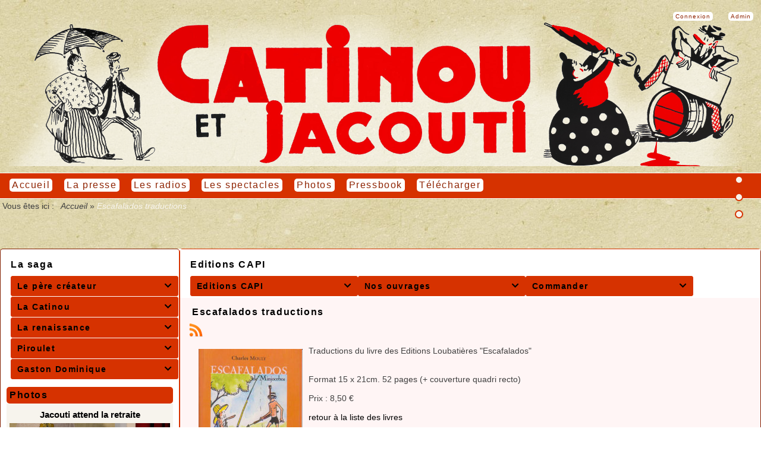

--- FILE ---
content_type: text/html; charset=UTF-8
request_url: https://catinou.fr/articles.php?lng=fr&pg=77&mnuid=4&tconfig=0
body_size: 5593
content:
<!DOCTYPE html>
<html xmlns="http://www.w3.org/1999/xhtml" lang="fr">

  <!--[  GuppY v5.02.01 CeCILL Copyright (C) 2004-2017 by Laurent Duveau - http://www.freeguppy.org/  ]-->

<head>
<meta http-equiv="content-type" content="text/html; charset=UTF-8" />
<meta name="application-name" content="Catinou - Escafalados traductions" />

<title>Catinou - Escafalados traductions</title>

<meta name="description" content="Catinou, catinou, Jacouti, jacouti, minjecebes, Minjecebes, Charles Mouly, charles mouly, Molly, mouly" />
<meta name="generator" content="GuppY CMS" />
<meta name="author" content="Cation" />
<meta name="keywords" content="Catinou, catinou, Jacouti, jacouti, minjecebes, Minjecebes, Charles Mouly, charles mouly, Molly, mouly" />
<meta name="viewport" content="width=device-width, initial-scale=1, maximum-scale=1">
<meta name="apple-mobile-web-app-capable" content="yes">
<meta name="apple-mobile-web-app-status-bar-style" content="black">
<link rel="shortcut icon" href="http://www.catinou.fr/favicon.ico">
<link rel="alternate" type="application/rss+xml" title="Catinou : Nouvelles" hreflang="fr" href="http://www.catinou.fr/data/fr-news.xml">
<link rel="alternate" type="application/rss+xml" title="Catinou : Pressbook" hreflang="fr" href="http://www.catinou.fr/data/fr-blog.xml">
<link rel="alternate" type="application/rss+xml" title="Catinou : Articles" hreflang="fr" href="http://www.catinou.fr/data/fr-articles.xml">
<link type="text/css" rel="stylesheet" href="skins/skn5_maskin01/style.css">
<link type="text/css" rel="stylesheet" href="skins/skn5_maskin01/jqstyle.css">
<link type="text/css" rel="stylesheet" href="skins/skn5_maskin01/styleplus.css">
<style type="text/css" media="print">
    @import url(inc/print.css);
</style>
<link type="text/css" rel="stylesheet" href="inc/csshead/camera.css" />
<link type="text/css" rel="stylesheet" href="inc/csshead/fotorama.css" />
<link type="text/css" rel="stylesheet" href="inc/csshead/highlight.css" />
<link type="text/css" rel="stylesheet" href="inc/csshead/menubox.css" />
<link type="text/css" rel="stylesheet" href="inc/csshead/slidesjs.css" />
<script type="text/javascript" src="inc/rollover.js"></script>
<script type="text/javascript">
//<![CDATA[
<!--

var charset = "UTF-8";
var site0 = "Catinou";
var site3 = "http://www.catinou.fr/";

//-->
//]]>
</script>

<script type="text/javascript">
//<![CDATA[
<!--

if (window.innerWidth) var wNav = window.innerWidth;
 else if (document.body && document.body.offsetWidth) var wNav = document.body.offsetWidth;
var w = window.innerWidth || document.documentElement.clientWidth || document.body.clientWidth;
var h = window.innerHeight || document.documentElement.clientHeight || document.body.clientHeight;
var sValue = "w" + screen.width + "h" + screen.height + "aw" + screen.availWidth + "ah" + screen.availHeight + "cw" + w + "ch" + h + "n" + wNav;
var today = new Date(), expires = new Date();
expires.setTime(today.getTime() + 31536000000);
document.cookie = "GuppYScreen" + "=" + encodeURIComponent(sValue) + ";expires=" + expires.toGMTString();

//-->
//]]>
</script>

<script type="text/javascript" src="inc/hpage.js"></script>

<script type="text/javascript" src="inc/jquery-min.js"></script>

<script type="text/javascript" src="inc/jquery-migrate-min.js"></script>

<script type="text/javascript" src="inc/jqscript.js"></script>
<script type="text/javascript" src="inc/jshead/boxmenu_toggle.js"></script>
<script type="text/javascript" src="inc/jshead/camera.js"></script>
<script type="text/javascript" src="inc/jshead/fotorama.js"></script>
<script type="text/javascript" src="inc/jshead/highlight.pack.js"></script>
<script type="text/javascript" src="inc/jshead/jquery.easing.1.3.js"></script>
<script type="text/javascript" src="inc/jshead/jquery.imagecube.min.js"></script>
<script type="text/javascript" src="inc/jshead/jquery.mobile.customized.min.js"></script>
<script type="text/javascript" src="inc/jshead/lytebox_loader.js"></script>
<script type="text/javascript" src="inc/jshead/sidephoto.js"></script>
<script type="text/javascript" src="inc/jshead/slides.min.jquery.js"></script>
<script type="text/javascript" src="inc/jshead/slidesjs.js"></script>
<script type="text/javascript">
//<![CDATA[
<!--

$(document).ready(function() {
  $("pre").each(function(i, block) {
    hljs.highlightBlock(block);
  });
  $("pre code").each(function(i, block) {
    hljs.highlightBlock(block);
  });
});
//-->
//]]>
</script>


<script type="text/javascript" src="inc/jquery.parallax-1.1.3.js"></script>

<script type="text/javascript" src="inc/jquery.localscroll-1.2.7-min.js"></script>

<script type="text/javascript" src="inc/jquery.scrollTo-1.4.3.1.min.js"></script>
<script type="text/javascript">
//<![CDATA[
<!--

$(document).ready(function(){		
  $("#paranav").localScroll(800);
  $("#slide1").parallax("50%", 0.2, true);
  $("#slide2").parallax("50%", 0.2, true);
  $("#slide3").parallax("50%", 0.2, true);
})

//-->
//]]>
</script>
 

<script type="text/javascript" src="inc/jquery.sticky.js"></script>
<script type="text/javascript">
//<![CDATA[
<!--

$(document).ready(function(){
  $('#Tentrow0').sticky({topSpacing:0});
});
$(window).scroll(function() {
    if ($('#Tentrow0').css('top') == '0px') {
        if ($('.menu_connect').css('position') == 'absolute' || $('.menu_connect').css('position') == 'fixed')
            $('.menu_connect').css('display', 'none');
        if ($('.menu_admin').css('position') == 'absolute' || $('.menu_admin').css('position') == 'fixed')
            $('.menu_admin').css('display', 'none');
    } else {
        $('.menu_connect').css('display', 'block');
        $('.menu_admin').css('display', 'block');
    }
    if ($('#MainContent').css('top') == '0px') {
        $('#footer').css('position', 'fixed');
        $('#footer').css('bottom', '0px');
        $('#footer').css('z-index', '9999');
    }
});

//-->
//]]>
</script>

<style type="text/css">
#returnOnTop {
    bottom: 10%;
    opacity: 0.6;
}
</style>

<script type="text/javascript">
//<![CDATA[
<!--

$(document).ready( function () {
    $('body').append('<div id="returnOnTop" title="Haut">&nbsp;</div>');
    $('#returnOnTop').click( function() {
    $('html,body').animate({scrollTop: 0}, 'slow');
    });
});
$(window).scroll(function() {
    if ($(window).scrollTop() < 300)
        $('#returnOnTop').fadeOut();
    else
        $('#returnOnTop').fadeIn();
});

//-->
//]]>
</script>

</head>
<body>
<div id="page">
  <div id="header">
    <div class="row">
    </div>
  </div>
  <a id="top"></a>

<a id="z1"></a>
<ul id="paranav">
  <li><a href="#z1" title="1"></a></li>
  <li><a href="#z2" title="2"></a></li>
  <li><a href="#z3" title="3"></a></li>
</ul>

<div id="slide1">
  <div class="slide_inside">
  <!-- Begin of TOPBOXES -->
  <div id="TopBoxes">
<style type="text/css">
.wcolsT01 { width: 0%; }
.wcol0T01 { width: 0%; }
.wcol1T01 { width: 100%; }
.wcol2T01 { width: 0%; }
</style>

    <div id="Tentrow1" class="T0entrow1">
      <div class="row T0row1"><div class="col col1 wcol1T01">
  <div class="logo LOT0">
    <a href="http://www.catinou.fr/index.php?lng=fr" title="Catinou">
      <img src="img/titre_invis.png" alt="Catinou" />
    </a>
  </div>
</div>
      </div>
    </div>
<style type="text/css">
.wcolsT02 { width: 0%; }
.wcol0T02 { width: 100%; }
.wcol1T02 { width: 0%; }
.wcol2T02 { width: 0%; }
</style>

    <div id="Tentrow2" class="T0entrow2">
      <div class="row T0row2"><div class="col col0 wcol0T02">
      <div class="menuIcons MIT0">
      <ul class="noflag">
          <li id="menu_admin" class="menu_admin">
			<a href="admin/admin.php?lng=fr" title="Admin" target="_self">
			  <span class="name_admin">Admin</span>
			</a></li>
          <li id="menu_home" class="menu_home">
		    
			<a href="index.php?lng=fr&amp;tconfig=0" title="Accueil">
			  <span class="name_home">Accueil</span>
			</a>
		  </li>
          <li id="menu_connect" class="menu_connect">
		    
			<a href="connect.php?lng=fr&amp;tconfig=0#z2" title="Connexion">
			  <span class="name_connect">Connexion</span>
			</a>
		  </li>
          <li id="menu_presse" class="menu_presse">
		    
			<a href="articles.php?lng=fr&pg=89&mnuid=4&tconfig=0#z2#z2" title="La presse">
			  <span class="name_presse">La presse</span>
			</a>
		  </li>
          <li id="menu_radios" class="menu_radios">
		    
			<a href="articles.php?lng=fr&pg=91&mnuid=4&tconfig=0#z2#z2#z2" title="Les radios">
			  <span class="name_radios">Les radios</span>
			</a>
		  </li>
          <li id="menu_spectacl" class="menu_spectacl">
		    
			<a href="articles.php?lng=fr&pg=94&mnuid=51&tconfig=0#z2#z2" title="Les spectacles">
			  <span class="name_spectacl">Les spectacles</span>
			</a>
		  </li>
          <li id="menu_photo" class="menu_photo">
		    
			<a href="photorama.php?lng=fr&amp;tconfig=0#z2" title="Photos">
			  <span class="name_photo">Photos</span>
			</a>
		  </li>
          <li id="menu_blog" class="menu_blog">
		    
			<a href="blogs.php?lng=fr&amp;tconfig=0#z2" title="Pressbook">
			  <span class="name_blog">Pressbook</span>
			</a>
		  </li>
          <li id="menu_download" class="menu_download">
		    
			<a href="download.php?lng=fr&amp;tconfig=0#z2" title="Télécharger">
			  <span class="name_download">Télécharger</span>
			</a>
		  </li>
      </ul>
      </div>
      <div class="c-both"></div></div>
      </div>
    </div>
<style type="text/css">
.wcolsT04 { width: 0%; }
.wcol0T04 { width: 100%; }
.wcol1T04 { width: 0%; }
.wcol2T04 { width: 0%; }
</style>

    <div id="Tentrow4" class="T0entrow4">
      <div class="row T0row4"><div class="col col0 wcol0T04">
<div class="ariane ARNT0">Vous êtes ici : &nbsp;<span class="arianeOn"><a href="http://www.catinou.fr/index.php?lng=fr" title="Accueil"> Accueil </a></span> &raquo; <span class="arianeOff">Escafalados traductions</span>
</div></div>
      </div>
    </div>
  </div>
  <!-- End of TOPBOXES -->
  </div> <!--.slide_inside-->	 
</div> <!--#slide1-->
<a id="z2"></a>
<div id="slide2">
  <div class="slide_inside">
  <!-- Begin of MAIN_CONTENT -->
  <div id="MainContent">

    <!-- Begin of LEFT_BOXES -->
    <div id="LeftBoxes">
<div class="tbldiv DDV120">
  <div class="trtbldiv">
    <div class="tdtbldiv">
<div class="titrebox Trnoborder bknocolor DDV120" id="L0titrebox1">La saga </div>
<div class="tblbox noborder bknocolor DDV120" id="L0tblbox1" onmouseover="this.className='tblbox noborder bknocolor DDV120 tblboxover'" onmouseout="this.className='tblbox noborder bknocolor DDV120'">

      <ul class="dropdown dropdown-vertical  V1">
	    <li class="L01"><!--01-->Le père créateur<span class="f-right ddmArrow" title="">&#xe807;</span>
	    <ul>
	      <a href="articles.php?lng=fr&amp;pg=5&amp;mnuid=4&amp;tconfig=0#z2" target=""><li class="L01-01">La vie d'un artiste</li></a>
	    </ul>
	    </li>
	    <li class="L02"><!--02-->La Catinou<span class="f-right ddmArrow" title="">&#xe807;</span>
	    <ul>
	      <a href="articles.php?lng=fr&amp;pg=11&amp;mnuid=4&amp;tconfig=#z2"><li class="L02-01">partie 1</li></a>
	      <a href="articles.php?lng=fr&amp;pg=13&amp;mnuid=4&amp;tconfig=#z2"><li class="L02-02">partie 2</li></a>
	      <a href="articles.php?lng=fr&amp;pg=15&amp;mnuid=4&amp;tconfig=#z2"><li class="L02-03">partie 3</li></a>
	    </ul>
	    </li>
	    <li class="L03"><!--03-->La renaissance<span class="f-right ddmArrow" title="">&#xe807;</span>
	    <ul>
	      <a href="articles.php?lng=fr&amp;pg=17&amp;mnuid=4&amp;tconfig=#z2"><li class="L03-01">partie 1</li></a>
	      <a href="articles.php?lng=fr&amp;pg=19&amp;mnuid=4&amp;tconfig=#z2"><li class="L03-02">partie 2</li></a>
	      <a href="articles.php?lng=fr&amp;pg=96&amp;mnuid=4&amp;tconfig=#z2"><li class="L03-03">partie 3</li></a>
	    </ul>
	    </li>
	    <li class="L04"><!--04-->Piroulet<span class="f-right ddmArrow" title="">&#xe807;</span>
	    <ul>
	      <a href="articles.php?lng=fr&amp;pg=21&amp;mnuid=4&amp;tconfig=#z2"><li class="L04-01">par Charles Mouly</li></a>
	      <a href="articles.php?lng=fr&amp;pg=23&amp;mnuid=4&amp;tconfig=#z2"><li class="L04-02">de G.Vaur à Piroulet</li></a>
	      <a href="articles.php?lng=fr&amp;pg=25&amp;mnuid=4&amp;tconfig=#z2"><li class="L04-03">Failevic</li></a>
	      <a href="articles.php?lng=fr&amp;pg=27&amp;mnuid=4&amp;tconfig=#z2"><li class="L04-04">Piroulet par les journalistes</li></a>
	    </ul>
	    </li>
	    <li class="L05"><!--05-->Gaston Dominique<span class="f-right ddmArrow" title="">&#xe807;</span>
	    <ul>
	      <a href="articles.php?lng=fr&amp;pg=29&amp;mnuid=4&amp;tconfig=#z2"><li class="L05-01">La première Catinou</li></a>
	  </ul>
</div>
    </div>
  </div>
</div>
<div class="L0SWPH">
<div class="titrebox Trphotobox SWPHL0" id="L0titrebox2">Photos</div>
<div class="tblbox photobox SWPHL0" id="L0tblbox2" onmouseover="this.className='tblbox photobox SWPHL0 tblboxover'" onmouseout="this.className='tblbox photobox SWPHL0'">

<div class="phtitlebox">
  <a href="photorama2.php?lng=fr&amp;pg=139&amp;tconfig=0#z2" title="Jacouti attend la retraite">Jacouti attend la retraite
  </a>
</div>
<div class="fotorama" data-arrows="false" data-width="700" data-ratio="700/467" data-max-width="100%" data-autoplay="10000" data-transition="crossfade">
  <img alt="" src="photo/gal_139/arrosage.jpg" title="" />
  <img alt="" src="photo/gal_139/bertrand.jpg" title="" />
  <img alt="" src="photo/gal_139/bourdon.jpg" title="" />
  <img alt="" src="photo/gal_139/cadeaux.jpg" title="" />
  <img alt="" src="photo/gal_139/cafe.jpg" title="" />
  <img alt="" src="photo/gal_139/cap_de_vedel.jpg" title="" />
  <img alt="" src="photo/gal_139/casserole.jpg" title="" />
  <img alt="" src="photo/gal_139/chaise_cassee.jpg" title="" />
  <img alt="" src="photo/gal_139/cluquar.jpg" title="" />
  <img alt="" src="photo/gal_139/conseils.jpg" title="" />
  <img alt="" src="photo/gal_139/coumprener.jpg" title="" />
  <img alt="" src="photo/gal_139/dossier.jpg" title="" />
  <img alt="" src="photo/gal_139/enganadisse.jpg" title="" />
  <img alt="" src="photo/gal_139/explication.jpg" title="" />
  <img alt="" src="photo/gal_139/factures.jpg" title="" />
  <img alt="" src="photo/gal_139/factures2.jpg" title="" />
  <img alt="" src="photo/gal_139/fin.jpg" title="" />
  <img alt="" src="photo/gal_139/homeopathie.jpg" title="" />
  <img alt="" src="photo/gal_139/maintenance.jpg" title="" />
  <img alt="" src="photo/gal_139/malade.jpg" title="" />
  <img alt="" src="photo/gal_139/policiere.jpg" title="" />
  <img alt="" src="photo/gal_139/preparation.jpg" title="" />
  <img alt="" src="photo/gal_139/question.jpg" title="" />
  <img alt="" src="photo/gal_139/question2.jpg" title="" />
  <img alt="" src="photo/gal_139/rectification.jpg" title="" />
  <img alt="" src="photo/gal_139/sadoul.jpg" title="" />
  <img alt="" src="photo/gal_139/satisfaite.jpg" title="" />
  <img alt="" src="photo/gal_139/soupo.jpg" title="" />
  <img alt="" src="photo/gal_139/temperature.jpg" title="" />
  <img alt="" src="photo/gal_139/travail.jpg" title="" />
  <img alt="" src="photo/gal_139/trempat.jpg" title="" />
</div>
</div></div>
<div class="L0CNT">
<div class="titrebox TrCNTL0" id="L0titrebox3">Visites</div>
<div class="tblbox CNTL0" id="L0tblbox3" onmouseover="this.className='tblbox CNTL0 tblboxover'" onmouseout="this.className='tblbox CNTL0'">

<p class="box textLeft">&nbsp;694554&nbsp;visiteurs
</p>
<p class="box textLeft">&nbsp;12&nbsp;visiteurs en ligne
</p>
</div>
</div>
<div class="L0SCH">
<div class="tblbox SCHL0" id="L0tbl4" onmouseover="this.className='tblbox SCHL0 tblboxover'" onmouseout="this.className='tblbox SCHL0'">

<form name="widesearch21" action="search.php?lng=fr&amp;searchlng=fr&amp;tconfig=0#z2" method="post">
  <div id="search21" class="thinboxsearch1 TS1L0">
    <input type="hidden" name="searchin" value="" />
	<input name="search" class="texte" type="text" size="18" placeholder="Rechercher" value="" />
	<a href="#" onclick="javascript:document.widesearch21.submit();"> 
	  <img class="imgsearchW" src="inc/img/general/gene_1/search.png" alt="Recherche" />
	</a>
    <div id="adv11" class="adv1web">
      <a href="javascript:cache('adv11'); montre('adv21'); montre('search11');">Recherche avancée</a>
    </div>
    <div id="adv21" class="adv2">&nbsp;</div>
    <div id="search11" class="thinboxsearch2">
      <div class="thinboxsearch3W">
	    <select name="searchin">
          <option value="" selected="selected">Tous les contenus</option>
          
        <option value="ar">Articles</option>
        <option value="dn">Télécharger</option>
        <option value="fr">Forum</option>
        <option value="bl">Pressbook</option>
        <option value="ph">Photos</option>
        <option value="ag">Agenda</option>
        <option value="arch">Archives</option>
        </select>
	  </div>
      <input type="hidden" name="searchlng" value="fr" />
      <img class="searchclose" src="inc/img/general/gene_1/close.png" alt="Fermer" title="Fermer" onclick="cache('adv21'); cache('search11'); montre('adv11');" />
    </div>
  </div>
</form>

</div></div>
    </div>
    <!-- End of LEFT_BOXES -->
    <!-- Begin CENTER_BOXES -->
    <div id="CenterBoxes">

      <!-- Begin of ABOVE_BOXES -->
      <div id="AboveBoxes">
<div class="tbldiv DDH82">
  <div class="trtbldiv">
    <div class="tdtbldiv">
<div class="titre Trnoborder bknocolor DDH82" id="A0titre5">Editions CAPI</div>
<div class="tbl noborder bknocolor DDH82" id="A0tbl5" onmouseover="this.className = 'tbl noborder bknocolor DDH82 tblover'" onmouseout="this.className = 'tbl noborder bknocolor DDH82'">

      <ul class="dropdown dropdown-horizontal  H2">
	    <li class="L01"><!--01-->Editions CAPI<span class="f-right ddmArrow" title="">&#xe807;</span>
	    <ul>
	      <a href="articles.php?lng=fr&amp;pg=52&amp;mnuid=51&amp;tconfig=0#z2"><li class="L01-01"><!--01-->Qui sommes nous?</li></a>
	    </ul>
	    </li>
	    <li class="L02"><!--02-->Nos ouvrages<span class="f-right ddmArrow" title="">&#xe807;</span>
	    <ul>
	      <a href="articles.php?lng=fr&amp;pg=54&amp;mnuid=51&amp;tconfig=#z2"><li class="L02-01">Liste des livres disponibles</li></a>
	    </ul>
	    </li>
	    <li class="L03"><!--03-->Commander<span class="f-right ddmArrow" title="">&#xe807;</span>
	    <ul>
	      <a href="articles.php?lng=fr&amp;pg=59&amp;mnuid=51&amp;tconfig=#z2"><li class="L03-01">Bon de commande</li></a>
	  </ul>
</div>
    </div>
  </div>
</div>
      </div>
      <!-- End of ABOVE_BOXES -->
<div class="titre TrART0"><a href="http://www.catinou.fr/articles.php?lng=fr&amp;pg=77&amp;tconfig=0" title="Lien permanent">Escafalados traductions</a></div>
<div class="tbl" onmouseout="this.className = 'tbl'" onmouseover="this.className = 'tbl tblover'">
<span class="pop rssArt">
  <a href="http://www.catinou.fr/data/fr-articles.xml" target="_blank">
    <img src="inc/img/general/gene_1/rssguppy.png" class="valignBottom"  alt="rss" />
    <span><em></em>Cet article est disponible en format standard RSS pour publication sur votre site web : <br /><b> http://www.catinou.fr/data/fr-articles.xml</b></span>
  </a>
</span><br />
    <a id="art77"></a>
<style type="text/css">
.contentArt2 {
  height: auto;
  overflow: visible;
}
</style>
    <div id="texte30" class="contentArt">
      <div class="contentArt2">
        <p><img alt="Escafalados_trad_recto_min.jpg" src="img/boutique/Escafalados_trad_recto_min.jpg" style="border-width: 0px; border-style: solid; margin: 5px 10px; float: left; width: 175px; height: 245px;" /></p>

<p>Traductions du livre des Editions Loubatières "Escafalados"</p>

<p><br />
Format 15 x 21cm. 52 pages (+ couverture quadri recto)</p>

<p>Prix : 8,50 €</p>

<p></p>

<p></p>

<p></p>

<p></p>

<p></p>

<p><a href="articles.php?lng=fr&amp;pg=54&amp;mnuid=4&amp;tconfig=0#z2">retour à la liste des livres</a></p>

      </div><div class="c-both"></div>
    </div>
<hr />
<div class="width100">
  <div class="displayInlineBlock propArtW">
Date de création : <b>03/11/2017   19:21</b><br />
Catégorie : <b>La saga "Catinou" - </b><br />
Page lue <b>6128 fois</b><br />
  </div>
  <div class="displayInlineBlock f-right width50">
    <div class="textCenter navbarArt">
		  <div class="marginAuto textCenter">
			<form name="selnavart" action="#" method="post" class="displayInline valignMiddle">
			  <select size="1" onchange="document.selnavart.action=this.value; document.selnavart.submit();" class="selArtNavbar" title="">
				<optgroup label="La Catinou">
				<option value="articles.php?lng=fr&amp;pg=11&amp;mnuid=4&amp;tconfig=#z2">partie 1</option>
				<option value="articles.php?lng=fr&amp;pg=13&amp;mnuid=4&amp;tconfig=#z2">partie 2</option>
				<option value="articles.php?lng=fr&amp;pg=15&amp;mnuid=4&amp;tconfig=#z2">partie 3</option>
				</optgroup>
				<optgroup label="La renaissance">
				<option value="articles.php?lng=fr&amp;pg=17&amp;mnuid=4&amp;tconfig=#z2">partie 1</option>
				<option value="articles.php?lng=fr&amp;pg=19&amp;mnuid=4&amp;tconfig=#z2">partie 2</option>
				<option value="articles.php?lng=fr&amp;pg=96&amp;mnuid=4&amp;tconfig=#z2">partie 3</option>
				</optgroup>
				<optgroup label="Piroulet">
				<option value="articles.php?lng=fr&amp;pg=25&amp;mnuid=4&amp;tconfig=#z2">Failevic</option>
				<option value="articles.php?lng=fr&amp;pg=27&amp;mnuid=4&amp;tconfig=#z2">Piroulet par les journalistes</option>
				<option value="articles.php?lng=fr&amp;pg=23&amp;mnuid=4&amp;tconfig=#z2">de G.Vaur à Piroulet</option>
				<option value="articles.php?lng=fr&amp;pg=21&amp;mnuid=4&amp;tconfig=#z2">par Charles Mouly</option>
				</optgroup>
				<optgroup label="Gaston Dominique">
				<option value="articles.php?lng=fr&amp;pg=29&amp;mnuid=4&amp;tconfig=#z2">La première Catinou</option>
				</optgroup>
			  </select>
			</form></div></div>
	<div class="textCenter valignMiddle prtArt">
      <a href="articles.php?lng=fr&amp;pg=77&amp;prt=-1" target="_blank">
        <img src="inc/img/general/gene_1/look.png" class="img15x15" alt="Prévisualiser..." title="Prévisualiser..." />&nbsp;Prévisualiser...
      </a>
      &nbsp;
      <a href="articles.php?lng=fr&amp;pg=77&amp;prt=1" target="_blank">
        <img src="inc/img/general/gene_1/print.png" class="img15x15" alt="Imprimer..." title="Imprimer..." />&nbsp;Imprimer...
      </a>
    </div>
  </div>
  <div class="c-both"></div>
</div>
<hr />
</div>
    
          <!-- Begin of UNDER_BOXES -->
          <div id="UnderBoxes">
          </div>
          <!-- End of UNDER_BOXES -->
			
    </div>
	<!-- End of CENTER_BOXES -->
  </div>
  <!-- End of MAIN_CONTENT -->
  </div> <!--.slide_inside-->	 
</div> <!--#slide2-->
<a id="z3"></a>
<div id="slide3">
  <div class="slide_inside">
  <!-- Begin of BOTTOM_BOXES -->
  <div id="BottomBoxes">
<style type="text/css">
.wcolsB02 { width: 0%; }
.wcol0B02 { width: 0%; }
.wcol1B02 { width: 100%; }
.wcol2B02 { width: 0%; }
</style>

    <div class="B0entrow2">
      <div class="row B0row2"><div class="col col1 wcol1B02">
<div class="B0WEB">
<div class="titrebox TrWEBB0" id="B0titrebox6">Webmaster - Infos</div>
<div class="tblbox WEBB0" id="B0tblbox6" onmouseover="this.className='tblbox WEBB0 tblboxover'" onmouseout="this.className='tblbox WEBB0'">

<div class="box webm">
  <div class="tbldiv webmtblW">
	<div class="trtbldiv">
      <div class="tdtbldiv textCenter">
        <img class="img15x15 valignMiddle" src="inc/img/general/gene_1/mail.png" alt="Ecrire à Catinou" title="Ecrire à Catinou" />
      </div>
      <div class="tdtbldiv textLeft">
        <a class="box" href="contact.php?lng=fr&amp;tconfig=0#z2" title="Nous contacter">&nbsp;Nous contacter</a>
      </div>
	</div>
  </div>
  <div class="tbldiv webmtblW">
	<div class="trtbldiv">
      <div class="tdtbldiv textCenter">
        <img class="img15x15 valignMiddle" src="inc/img/general/gene_1/mobile.png" alt="Version texte" title="Version texte" />
      </div>
      <div class="tdtbldiv textLeft">
        <a class="box" href="mobile?lng=fr" title="Version texte" target="_blank">&nbsp;Version texte</a>
      </div>
	</div>
  </div>
</div>
</div></div></div>
      </div>
    </div>
  </div>
  <a id="bottom"></a>
  <!-- End of BOTTOM_BOXES -->
  <!-- Begin of FOOTER -->
  <div id="footer" class="c-both">
    <div class="row">
      <div class="txtspeG">
  &nbsp;
  <a class="copyright" href="http://www.freeguppy.org/" title="freeguppy.org" target="_blank">
	Propulsé par GuppY
  </a>
  <span>&nbsp; © 2004-2017 &nbsp;</span>
  <a class="copyright" href="http://www.cecill.info/index.fr.html" title="En savoir plus ..." target="_blank">
	Sous Licence Libre CeCILL
  </a>
  &nbsp;
      </div>
    </div>
  </div>
  <!-- end footer -->
  </div> <!--.slide_inside-->	 
</div> <!--#slide3-->
</div>
<!-- end page -->
</body>
</html>

--- FILE ---
content_type: text/css
request_url: https://catinou.fr/skins/skn5_maskin01/jqstyle.css
body_size: 820
content:
/*  ---------  CSS jQuery generated for skn5_maskin01  ----------- */

/************
 * Onglets */
#gytabs {
    display: none;
    margin-left: -4px;
    color: inherit;
}
#gytabs li {
    position: relative;
    float: left;
    list-style: none;
    padding: 2px 5px 7px;
    margin-right : -8px;
    border: 1px solid #D63200;
    border-radius: 0px;
    cursor: pointer;
    background-color: #FFFFFF;
    color: #404040;
    z-index: 1;
}
#gytabs li:hover {
    background-color: #D63200;
    color: #FFFFFF;
}
#gytabs .gyactif {
    margin-bottom : 1px;
    background-color: #F7F4ED;
    font-weight: bold;
    color: #F7EDD4;
    z-index: 10;
}
#gytabcontent {
    clear: both;
    position: relative;
    margin: 0 2px;
    padding: 0 4px;
    border: 1px solid #D63200;
    border-radius: 0px;
    top: -2px;
    background-color: #FFFFFF;
    color: inherit;
    width: auto;
    overflow: hidden;
    z-index: 5;
}

/********************
Accordéon vertical */
#gyaccordion {
    width: auto;
    height: auto;
    list-style-type: none;
    background-color: transparent;
    color: inherit;
}
#gyaccordion a {
    display: block;
    font-weight: bold;
    text-decoration: none;
}
#gyaccordion ul {
    overflow: hidden;
    margin: 0;
    padding: 0;
}
#gyaccordion li {
    margin: auto;
    list-style-type: none;
    height:auto;
}
#gyaccordion li a {
    width: auto;
    height: auto;
    padding: 4px;
    display: block;
    color: #FFFFFF;
}
#gyaccordion li a.closed {
    color: #FFFFFF !important;
    background-color: #F7F4ED;
    border: 1px solid #D63200;
    border-radius: 5px;
    margin: 4px 0;
}
#gyaccordion li.firstitem a.closed {
    color: #FFFFFF !important;
    background-color: #F7F4ED;
    border: 1px solid #D63200;
    border-radius: 5px;
}
#gyaccordion li.lastitem a.closed {
    color: #FFFFFF !important;
    background-color: #F7F4ED;
    border: 1px solid #D63200;
    border-radius: 5px;
}
#gyaccordion li li {
    width: auto;
    height: auto;
    margin: auto;
    line-height: 28px;
    background-color: #FFFFFF;
    color: inherit;
    border: 1px solid #D63200;
    border-radius: 0px;
}
#gyaccordion li a.opened {
    color: #FFFFFF;
    font-weight: bold;
    background-color: #D63200;
    border: 1px solid #D63200;
    border-radius: 5px;
    margin: 4px 0;
}
#gyaccordion li.firstitem a.opened {
    color: #FFFFFF;
    font-weight: bold;
    background-color: #D63200;
    border: 1px solid #D63200;
    border-radius: 5px;
    margin: 4px 0;
}
#gyaccordion li a.hover {
    color: #FFFFFF !important;
    background-color: #D63200;
    border: 1px solid #D63200;
    border-radius: 5px;
    margin: 4px 0;
}
#gyaccordion li.firstitem a.hover {
    color: #FFFFFF !important;
    background-color: #D63200;
    border: 1px solid #D63200;
    border-radius: 5px;
}
#gyaccordion li.lastitem a.hover {
    color: #FFFFFF !important;
    background-color: #D63200;
    border: 1px solid #D63200;
    border-radius: 5px;
}
#gyaccordion li.lastitem li {
    margin: 4px 0 12px 0;
}
#gyaccordion li.lastitem ul {
    padding-bottom: 4px;
    margin: 0;
}

/* fenêtre modale */
#gyfade {
    display: none;
    background: rgba(16,16,16, 0.7); 
    position: fixed; 
    left: 0;
    top: 0; 
    z-index: 10;
    width: 100%;
    height: 100%;
    z-index: 9999;
}
.gypopup_block{
    display: none;
    background-color: #FFFFFF;
    color: inherit;
    padding: 20px; 	
    float: left;
    font-size: 1.2em;
    position: fixed;
    top: 50%; left: 50%;
    z-index: 99999;
    border: solid #D63200;
    border-width: 5px;
    border-radius: 10px;
    box-shadow: 0px 0px 20px #404040;
}
.gypopup_block a { /* lien pop */
    color : #404040;
    text-decoration: underline;
}
img.gybtn_close {
    float: right; 
    margin: -50px -50px 0 0;
    border: 0px;
    color: #000000;
}
.gypopup p {
    padding: 5px 10px;
    margin: 5px 0;
}


--- FILE ---
content_type: application/javascript
request_url: https://catinou.fr/inc/jshead/lytebox_loader.js
body_size: 208
content:
/**
 * plugin Lytebox for CKEditor (guppy v5.x)
 *
 * Author : jchouix
 * website : http://lebrikabrak.info
 * licence : GPL
 * version : 1.2 (2013/11/17)
 *
 * This plugin is based to the original script written by Sven Zinke (www.webutler.de)
 */

document.write('\n<script type="text/javascript" src="' + site3 + 'inc/photo/lytebox/lytebox.js"></script>');
document.write('\n<link rel="stylesheet" type="text/css" href="' + site3 + 'inc/photo/lytebox/lytebox.css" />');

--- FILE ---
content_type: application/javascript
request_url: https://catinou.fr/inc/rollover.js
body_size: 204
content:
function initRollovers(){if(document.getElementById)for(var b,a=new Array,c=document.getElementsByTagName("img"),d=0;d<c.length;d++)if(c[d].className.match("imgover")){var e=c[d].getAttribute("src"),f=e.substring(e.lastIndexOf("."),e.length),g=e.replace(f,"_o"+f);c[d].setAttribute("hsrc",g),a[d]=new Image,a[d].src=g,c[d].onmouseover=function(){b=this.getAttribute("src"),this.setAttribute("src",this.getAttribute("hsrc"))},c[d].onmouseout=function(){b||(b=this.getAttribute("src").replace("_o"+f,f)),this.setAttribute("src",b)}}}window.onload=initRollovers;